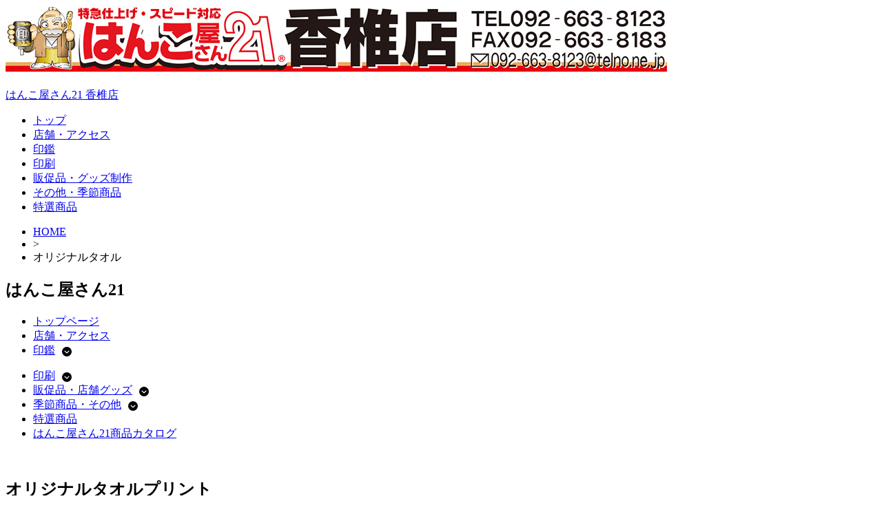

--- FILE ---
content_type: text/html; charset=UTF-8
request_url: https://hankoyakashii.com/towel/
body_size: 14221
content:
<!DOCTYPE html><!-- HTML 5 -->
<html lang="ja"
	prefix="og: https://ogp.me/ns#" >

<head>
<meta charset="UTF-8" />
<meta name="viewport" content="width=device-width, initial-scale=1">
<link rel="profile" href="http://gmpg.org/xfn/11" />
<link rel="pingback" href="https://hankoyakashii.com/xmlrpc.php" />

<title>オリジナルタオル | はんこ屋さん21 香椎店</title>

		<!-- All in One SEO 4.1.5.3 -->
		<meta name="robots" content="max-image-preview:large" />
		<link rel="canonical" href="https://hankoyakashii.com/towel/" />
		<meta property="og:locale" content="ja_JP" />
		<meta property="og:site_name" content="はんこ屋さん21 香椎店 | 今注目の九州は福岡・香椎エリアのはんこ屋です！！「印鑑」はもちろんのこと名刺・封筒・ゴム印・伝票・名入れ文具・名入れタオル・表札・社章・オリジナルＴシャツ・名入れうちわも取り扱っております！" />
		<meta property="og:type" content="article" />
		<meta property="og:title" content="オリジナルタオル | はんこ屋さん21 香椎店" />
		<meta property="og:url" content="https://hankoyakashii.com/towel/" />
		<meta property="article:published_time" content="2020-06-12T00:02:00+00:00" />
		<meta property="article:modified_time" content="2020-07-27T05:15:35+00:00" />
		<meta name="twitter:card" content="summary" />
		<meta name="twitter:domain" content="hankoyakashii.com" />
		<meta name="twitter:title" content="オリジナルタオル | はんこ屋さん21 香椎店" />
		<script type="application/ld+json" class="aioseo-schema">
			{"@context":"https:\/\/schema.org","@graph":[{"@type":"WebSite","@id":"https:\/\/hankoyakashii.com\/#website","url":"https:\/\/hankoyakashii.com\/","name":"\u306f\u3093\u3053\u5c4b\u3055\u309321 \u9999\u690e\u5e97","description":"\u4eca\u6ce8\u76ee\u306e\u4e5d\u5dde\u306f\u798f\u5ca1\u30fb\u9999\u690e\u30a8\u30ea\u30a2\u306e\u306f\u3093\u3053\u5c4b\u3067\u3059\uff01\uff01\u300c\u5370\u9451\u300d\u306f\u3082\u3061\u308d\u3093\u306e\u3053\u3068\u540d\u523a\u30fb\u5c01\u7b52\u30fb\u30b4\u30e0\u5370\u30fb\u4f1d\u7968\u30fb\u540d\u5165\u308c\u6587\u5177\u30fb\u540d\u5165\u308c\u30bf\u30aa\u30eb\u30fb\u8868\u672d\u30fb\u793e\u7ae0\u30fb\u30aa\u30ea\u30b8\u30ca\u30eb\uff34\u30b7\u30e3\u30c4\u30fb\u540d\u5165\u308c\u3046\u3061\u308f\u3082\u53d6\u308a\u6271\u3063\u3066\u304a\u308a\u307e\u3059\uff01","inLanguage":"ja","publisher":{"@id":"https:\/\/hankoyakashii.com\/#organization"}},{"@type":"Organization","@id":"https:\/\/hankoyakashii.com\/#organization","name":"\u306f\u3093\u3053\u5c4b\u3055\u309321 \u9999\u690e\u5e97","url":"https:\/\/hankoyakashii.com\/"},{"@type":"BreadcrumbList","@id":"https:\/\/hankoyakashii.com\/towel\/#breadcrumblist","itemListElement":[{"@type":"ListItem","@id":"https:\/\/hankoyakashii.com\/#listItem","position":1,"item":{"@type":"WebPage","@id":"https:\/\/hankoyakashii.com\/","name":"\u30db\u30fc\u30e0","description":"\u5e74\u672b\u5e74\u59cb\u4f11\u696d\u306e\u304a\u77e5\u3089\u305b \u3044\u3064\u3082\u304a\u4e16\u8a71\u306b\u306a\u3063\u3066\u304a\u308a\u307e\u3059\u3002 \u4e0b\u8a18\u65e5\u7a0b\u3092\u4f11\u696d\u3068\u3055\u305b\u3066\u9802\u304d\u307e\u3059\u3002 2025\u5e7412\u670829\u65e5(\u6708)\uff5e2026\u5e741\u67084\u65e5(\u65e5) \u203b12\u670827\u300128\u65e5\u306f11:00\uff5e17:00\u306e\u55b6\u696d\u3068\u3055\u305b\u3066\u9802\u304d\u307e\u3059\u3002 \u4f11\u696d\u671f\u9593\u4e2d\u306b\u9802\u3044\u305f\u304a\u554f\u5408\u305b\u306b\u3064\u3044\u3066\u306f\u3001\u55b6\u696d\u958b\u59cb\u65e5\u4ee5\u964d\u306b\u9806\u6b21\u56de\u7b54\u3055\u305b\u3066\u9802\u304d\u307e\u3059\u3002 \u7686\u69d8\u306b\u306f\u5927\u5909\u3054\u4e0d\u4fbf\u3092\u304a\u304b\u3051\u3044\u305f\u3057\u307e\u3059\u304c\u3001 \u3054\u7406\u89e3\u3054\u4e86\u627f\u306e\u7a0b\u5b9c\u3057\u304f\u304a\u9858\u3044\u81f4\u3057\u307e\u3059\u3002","url":"https:\/\/hankoyakashii.com\/"},"nextItem":"https:\/\/hankoyakashii.com\/towel\/#listItem"},{"@type":"ListItem","@id":"https:\/\/hankoyakashii.com\/towel\/#listItem","position":2,"item":{"@type":"WebPage","@id":"https:\/\/hankoyakashii.com\/towel\/","name":"\u30aa\u30ea\u30b8\u30ca\u30eb\u30bf\u30aa\u30eb","url":"https:\/\/hankoyakashii.com\/towel\/"},"previousItem":"https:\/\/hankoyakashii.com\/#listItem"}]},{"@type":"WebPage","@id":"https:\/\/hankoyakashii.com\/towel\/#webpage","url":"https:\/\/hankoyakashii.com\/towel\/","name":"\u30aa\u30ea\u30b8\u30ca\u30eb\u30bf\u30aa\u30eb | \u306f\u3093\u3053\u5c4b\u3055\u309321 \u9999\u690e\u5e97","inLanguage":"ja","isPartOf":{"@id":"https:\/\/hankoyakashii.com\/#website"},"breadcrumb":{"@id":"https:\/\/hankoyakashii.com\/towel\/#breadcrumblist"},"datePublished":"2020-06-12T00:02:00+09:00","dateModified":"2020-07-27T05:15:35+09:00"}]}
		</script>
		<!-- All in One SEO -->

<link rel='dns-prefetch' href='//kanri.webporte.jp' />
<link rel='dns-prefetch' href='//s.w.org' />
<link rel="alternate" type="application/rss+xml" title="はんこ屋さん21 香椎店 &raquo; フィード" href="https://hankoyakashii.com/feed/" />
		<script type="text/javascript">
			window._wpemojiSettings = {"baseUrl":"https:\/\/s.w.org\/images\/core\/emoji\/13.0.1\/72x72\/","ext":".png","svgUrl":"https:\/\/s.w.org\/images\/core\/emoji\/13.0.1\/svg\/","svgExt":".svg","source":{"concatemoji":"https:\/\/hankoyakashii.com\/wp-includes\/js\/wp-emoji-release.min.js?ver=5.7.3"}};
			!function(e,a,t){var n,r,o,i=a.createElement("canvas"),p=i.getContext&&i.getContext("2d");function s(e,t){var a=String.fromCharCode;p.clearRect(0,0,i.width,i.height),p.fillText(a.apply(this,e),0,0);e=i.toDataURL();return p.clearRect(0,0,i.width,i.height),p.fillText(a.apply(this,t),0,0),e===i.toDataURL()}function c(e){var t=a.createElement("script");t.src=e,t.defer=t.type="text/javascript",a.getElementsByTagName("head")[0].appendChild(t)}for(o=Array("flag","emoji"),t.supports={everything:!0,everythingExceptFlag:!0},r=0;r<o.length;r++)t.supports[o[r]]=function(e){if(!p||!p.fillText)return!1;switch(p.textBaseline="top",p.font="600 32px Arial",e){case"flag":return s([127987,65039,8205,9895,65039],[127987,65039,8203,9895,65039])?!1:!s([55356,56826,55356,56819],[55356,56826,8203,55356,56819])&&!s([55356,57332,56128,56423,56128,56418,56128,56421,56128,56430,56128,56423,56128,56447],[55356,57332,8203,56128,56423,8203,56128,56418,8203,56128,56421,8203,56128,56430,8203,56128,56423,8203,56128,56447]);case"emoji":return!s([55357,56424,8205,55356,57212],[55357,56424,8203,55356,57212])}return!1}(o[r]),t.supports.everything=t.supports.everything&&t.supports[o[r]],"flag"!==o[r]&&(t.supports.everythingExceptFlag=t.supports.everythingExceptFlag&&t.supports[o[r]]);t.supports.everythingExceptFlag=t.supports.everythingExceptFlag&&!t.supports.flag,t.DOMReady=!1,t.readyCallback=function(){t.DOMReady=!0},t.supports.everything||(n=function(){t.readyCallback()},a.addEventListener?(a.addEventListener("DOMContentLoaded",n,!1),e.addEventListener("load",n,!1)):(e.attachEvent("onload",n),a.attachEvent("onreadystatechange",function(){"complete"===a.readyState&&t.readyCallback()})),(n=t.source||{}).concatemoji?c(n.concatemoji):n.wpemoji&&n.twemoji&&(c(n.twemoji),c(n.wpemoji)))}(window,document,window._wpemojiSettings);
		</script>
		<style type="text/css">
img.wp-smiley,
img.emoji {
	display: inline !important;
	border: none !important;
	box-shadow: none !important;
	height: 1em !important;
	width: 1em !important;
	margin: 0 .07em !important;
	vertical-align: -0.1em !important;
	background: none !important;
	padding: 0 !important;
}
</style>
	<link rel='stylesheet' id='front-page-selector-css'  href='https://hankoyakashii.com/wp-content/themes/plus-ec/fpselect.css?ver=1.0' type='text/css' media='all' />
<link rel='stylesheet' id='rubine-custom-fonts-css'  href='https://hankoyakashii.com/wp-content/themes/rubine-lite/css/custom-fonts.css?ver=20180413' type='text/css' media='all' />
<link rel='stylesheet' id='wp-block-library-css'  href='https://hankoyakashii.com/wp-includes/css/dist/block-library/style.min.css?ver=5.7.3' type='text/css' media='all' />
<link rel='stylesheet' id='contact-form-7-css'  href='https://hankoyakashii.com/wp-content/plugins/contact-form-7/includes/css/styles.css?ver=5.0.5' type='text/css' media='all' />
<link rel='stylesheet' id='fancybox-for-wp-css'  href='https://hankoyakashii.com/wp-content/plugins/fancybox-for-wordpress/assets/css/fancybox.css?ver=1.3.4' type='text/css' media='all' />
<link rel='stylesheet' id='meteor-slides-css'  href='https://hankoyakashii.com/wp-content/plugins/meteor-slides/css/meteor-slides.css?ver=1.0' type='text/css' media='all' />
<link rel='stylesheet' id='wp-pagenavi-css'  href='https://hankoyakashii.com/wp-content/plugins/wp-pagenavi/pagenavi-css.css?ver=2.70' type='text/css' media='all' />
<link rel='stylesheet' id='parent-style-css'  href='https://hankoyakashii.com/wp-content/themes/plus-ec/parent_style.css?ver=1.0' type='text/css' media='all' />
<link rel='stylesheet' id='kanri_css-css'  href='https://kanri.webporte.jp/wp-content/themes/plus/plus.css?ver=1.0.0' type='text/css' media='all' />
<link rel='stylesheet' id='rubine-lite-stylesheet-css'  href='https://hankoyakashii.com/wp-content/themes/plus-ec/style.css?ver=1.0.0' type='text/css' media='all' />
<style id='rubine-lite-stylesheet-inline-css' type='text/css'>
.site-description {
	position: absolute;
	clip: rect(1px, 1px, 1px, 1px);
}
</style>
<link rel='stylesheet' id='genericons-css'  href='https://hankoyakashii.com/wp-content/themes/rubine-lite/css/genericons/genericons.css?ver=3.4.1' type='text/css' media='all' />
<link rel='stylesheet' id='admin_custom-css'  href='https://hankoyakashii.com/wp-content/plugins/insp_event_cal/css/insp_ecal.css?ver=5.7.3' type='text/css' media='all' />
<script type='text/javascript' src='https://hankoyakashii.com/wp-includes/js/jquery/jquery.min.js?ver=3.5.1' id='jquery-core-js'></script>
<script type='text/javascript' src='https://hankoyakashii.com/wp-includes/js/jquery/jquery-migrate.min.js?ver=3.3.2' id='jquery-migrate-js'></script>
<script type='text/javascript' src='https://hankoyakashii.com/wp-content/plugins/fancybox-for-wordpress/assets/js/jquery.fancybox.js?ver=1.3.4' id='fancybox-for-wp-js'></script>
<!--[if lt IE 9]>
<script type='text/javascript' src='https://hankoyakashii.com/wp-content/themes/rubine-lite/js/html5shiv.min.js?ver=3.7.3' id='html5shiv-js'></script>
<![endif]-->
<script type='text/javascript' id='rubine-lite-jquery-navigation-js-extra'>
/* <![CDATA[ */
var rubine_navigation_params = {"menuTitle":"Menu"};
/* ]]> */
</script>
<script type='text/javascript' src='https://hankoyakashii.com/wp-content/themes/rubine-lite/js/navigation.js?ver=20160719' id='rubine-lite-jquery-navigation-js'></script>
<script type='text/javascript' src='https://hankoyakashii.com/wp-content/plugins/insp_event_cal/js/insp_ecal.js?ver=5.7.3' id='insp_ecal_admin-js'></script>
<script type='text/javascript' src='https://hankoyakashii.com/wp-content/plugins/meteor-slides/js/jquery.cycle.all.js?ver=5.7.3' id='jquery-cycle-js'></script>
<script type='text/javascript' src='https://hankoyakashii.com/wp-content/plugins/meteor-slides/js/jquery.metadata.v2.js?ver=5.7.3' id='jquery-metadata-js'></script>
<script type='text/javascript' src='https://hankoyakashii.com/wp-content/plugins/meteor-slides/js/jquery.touchwipe.1.1.1.js?ver=5.7.3' id='jquery-touchwipe-js'></script>
<script type='text/javascript' id='meteorslides-script-js-extra'>
/* <![CDATA[ */
var meteorslidessettings = {"meteorslideshowspeed":"2000","meteorslideshowduration":"5000","meteorslideshowheight":"400","meteorslideshowwidth":"960","meteorslideshowtransition":"scrollLeft"};
/* ]]> */
</script>
<script type='text/javascript' src='https://hankoyakashii.com/wp-content/plugins/meteor-slides/js/slideshow.js?ver=5.7.3' id='meteorslides-script-js'></script>
<link rel="https://api.w.org/" href="https://hankoyakashii.com/wp-json/" /><link rel="alternate" type="application/json" href="https://hankoyakashii.com/wp-json/wp/v2/pages/6094" /><link rel="EditURI" type="application/rsd+xml" title="RSD" href="https://hankoyakashii.com/xmlrpc.php?rsd" />
<link rel="wlwmanifest" type="application/wlwmanifest+xml" href="https://hankoyakashii.com/wp-includes/wlwmanifest.xml" /> 
<meta name="generator" content="WordPress 5.7.3" />
<link rel='shortlink' href='https://hankoyakashii.com/?p=6094' />
<link rel="alternate" type="application/json+oembed" href="https://hankoyakashii.com/wp-json/oembed/1.0/embed?url=https%3A%2F%2Fhankoyakashii.com%2Ftowel%2F" />

<!-- Fancybox for WordPress v3.3.3 -->
<style type="text/css">
	.fancybox-slide--image .fancybox-content{background-color: #FFFFFF}div.fancybox-caption{display:none !important;}
	
	img.fancybox-image{border-width:10px;border-color:#FFFFFF;border-style:solid;}
	div.fancybox-bg{background-color:rgba(102,102,102,0.3);opacity:1 !important;}div.fancybox-content{border-color:#FFFFFF}
	div#fancybox-title{background-color:#FFFFFF}
	div.fancybox-content{background-color:#FFFFFF}
	div#fancybox-title-inside{color:#333333}
	
	
	
	div.fancybox-caption p.caption-title{display:inline-block}
	div.fancybox-caption p.caption-title{font-size:14px}
	div.fancybox-caption p.caption-title{color:#333333}
	div.fancybox-caption {color:#333333}div.fancybox-caption p.caption-title {background:#fff; width:auto;padding:10px 30px;}div.fancybox-content p.caption-title{color:#333333;margin: 0;padding: 5px 0;}
</style><script type="text/javascript">
	jQuery(function () {

		var mobileOnly = false;
		
		if (mobileOnly) {
			return;
		}

		jQuery.fn.getTitle = function () { // Copy the title of every IMG tag and add it to its parent A so that fancybox can show titles
			var arr = jQuery("a[data-fancybox]");
									jQuery.each(arr, function() {
										var title = jQuery(this).children("img").attr("title");
										 var caption = jQuery(this).next("figcaption").html();
                                        if(caption && title){jQuery(this).attr("title",title+" " + caption)}else if(title){ jQuery(this).attr("title",title);}else if(caption){jQuery(this).attr("title",caption);}
									});			}

		// Supported file extensions

				var thumbnails = jQuery("a:has(img)").not(".nolightbox").not('.envira-gallery-link').not('.ngg-simplelightbox').filter(function () {
			return /\.(jpe?g|png|gif|mp4|webp|bmp|pdf)(\?[^/]*)*$/i.test(jQuery(this).attr('href'))
		});
		

		// Add data-type iframe for links that are not images or videos.
		var iframeLinks = jQuery('.fancyboxforwp').filter(function () {
			return !/\.(jpe?g|png|gif|mp4|webp|bmp|pdf)(\?[^/]*)*$/i.test(jQuery(this).attr('href'))
		}).filter(function () {
			return !/vimeo|youtube/i.test(jQuery(this).attr('href'))
		});
		iframeLinks.attr({"data-type": "iframe"}).getTitle();

				// Gallery All
		thumbnails.addClass("fancyboxforwp").attr("data-fancybox", "gallery").getTitle();
		iframeLinks.attr({"data-fancybox": "gallery"}).getTitle();

		// Gallery type NONE
		
		// Call fancybox and apply it on any link with a rel atribute that starts with "fancybox", with the options set on the admin panel
		jQuery("a.fancyboxforwp").fancyboxforwp({
			loop: false,
			smallBtn: false,
			zoomOpacity: "auto",
			animationEffect: "fade",
			animationDuration: 500,
			transitionEffect: "fade",
			transitionDuration: "300",
			overlayShow: true,
			overlayOpacity: "0.3",
			titleShow: true,
			titlePosition: "inside",
			keyboard: true,
			showCloseButton: false,
			arrows: true,
			clickContent:false,
			clickSlide: "close",
			mobile: {
				clickContent: function (current, event) {
					return current.type === "image" ? "toggleControls" : false;
				},
				clickSlide: function (current, event) {
					return current.type === "image" ? "close" : "close";
				},
			},
			wheel: false,
			toolbar: true,
			preventCaptionOverlap: true,
			onInit: function() { },			onDeactivate
	: function() { },		beforeClose: function() { },			afterShow: function(instance) { jQuery( ".fancybox-image" ).on("click", function( ){ ( instance.isScaledDown() ) ? instance.scaleToActual() : instance.scaleToFit() }) },				afterClose: function() { },					caption : function( instance, item ) {var title ="";if("undefined" != typeof jQuery(this).context ){var title = jQuery(this).context.title;} else { var title = ("undefined" != typeof jQuery(this).attr("title")) ? jQuery(this).attr("title") : false;}var caption = jQuery(this).data('caption') || '';if ( item.type === 'image' && title.length ) {caption = (caption.length ? caption + '<br />' : '') + '<p class="caption-title">'+title+'</p>' ;}return caption;},
		afterLoad : function( instance, current ) {current.$content.append('<div class=\"fancybox-custom-caption inside-caption\" style=\" position: absolute;left:0;right:0;color:#000;margin:0 auto;bottom:0;text-align:center;background-color:#FFFFFF \">' + current.opts.caption + '</div>');},
			})
		;

			})
</script>
<!-- END Fancybox for WordPress -->
<script type="text/javascript">
	var insp_ecal_ajax = 'https://hankoyakashii.com/wp-admin/admin-ajax.php';
</script>
<link rel="stylesheet" href="https://hankoyakashii.com/wp-content/plugins/layout-choicer/public_style.css" type="text/css" /><link rel="icon" href="https://hankoyakashii.com/wp-content/uploads/2021/11/favicon-180x180.png" sizes="32x32" />
<link rel="icon" href="https://hankoyakashii.com/wp-content/uploads/2021/11/favicon-250x250.png" sizes="192x192" />
<link rel="apple-touch-icon" href="https://hankoyakashii.com/wp-content/uploads/2021/11/favicon-180x180.png" />
<meta name="msapplication-TileImage" content="https://hankoyakashii.com/wp-content/uploads/2021/11/favicon.png" />
		<style type="text/css" id="wp-custom-css">
			.grecaptcha-badge {bottom: 80px !important;}		</style>
		</head>

<body class="page-template-default page page-id-6094 page-parent">


<div id="wrapper" class="hfeed">

	<div id="header-wrap">

		<div id="topheader-wrap">

			<div id="topheader" class="container clearfix">

				
			</div>

		</div>

		<header id="header" class="container clearfix" role="banner">

		<a href="https://hankoyakashii.com" title="はんこ屋さん21 香椎店-HOME" rel="home">
	
			<div id="custom-header-image" class="container">

				
					<img src="https://hankoyakashii.com/wp-content/uploads/2019/03/header.jpg" srcset="" width="960" height="100" alt="はんこ屋さん21 香椎店">

				
			</div>

				</a>
            <div id="logo" class="">
				
            <p class="site-title"><a href="https://hankoyakashii.com/" rel="home">はんこ屋さん21 香椎店</a></p>

	                                    
            </div>


			<div id="header-content" class="clearfix">

			
			</div>

		</header>

	</div>
	
		
	<div id="mainnav-wrap">

		<nav id="mainnav" class="container clearfix" role="navigation">
			<ul id="mainnav-menu" class="main-navigation-menu"><li id="menu-item-6945" class="menu-item menu-item-type-custom menu-item-object-custom menu-item-6945"><a href="/">トップ</a></li>
<li id="menu-item-6946" class="menu-item menu-item-type-custom menu-item-object-custom menu-item-has-children menu-item-6946"><a href="/店舗・アクセス/">店舗・アクセス</a>
<ul class="sub-menu">
	<li id="menu-item-7017" class="menu-item menu-item-type-post_type menu-item-object-page menu-item-7017"><a href="https://hankoyakashii.com/%e3%81%8a%e5%95%8f%e5%90%88%e3%82%8f%e3%81%9b/">お問合わせ</a></li>
</ul>
</li>
<li id="menu-item-6947" class="menu-item menu-item-type-custom menu-item-object-custom menu-item-has-children menu-item-6947"><a href="/inkan/">印鑑</a>
<ul class="sub-menu">
	<li id="menu-item-6948" class="menu-item menu-item-type-custom menu-item-object-custom menu-item-has-children menu-item-6948"><a href="/印鑑個人/">印鑑個人</a>
	<ul class="sub-menu">
		<li id="menu-item-6949" class="menu-item menu-item-type-custom menu-item-object-custom menu-item-6949"><a href="/titanium/">チタン印鑑</a></li>
		<li id="menu-item-6950" class="menu-item menu-item-type-custom menu-item-object-custom menu-item-6950"><a href="/tebori/">手彫り印鑑</a></li>
		<li id="menu-item-6951" class="menu-item menu-item-type-custom menu-item-object-custom menu-item-6951"><a href="/印鑑ケース/">印鑑ケース</a></li>
	</ul>
</li>
	<li id="menu-item-6952" class="menu-item menu-item-type-custom menu-item-object-custom menu-item-has-children menu-item-6952"><a href="/印鑑法人/">印鑑法人</a>
	<ul class="sub-menu">
		<li id="menu-item-6953" class="menu-item menu-item-type-custom menu-item-object-custom menu-item-6953"><a href="/job-stamp/">職業印鑑</a></li>
		<li id="menu-item-6954" class="menu-item menu-item-type-custom menu-item-object-custom menu-item-6954"><a href="/e-stamp/">電子印鑑</a></li>
	</ul>
</li>
	<li id="menu-item-6955" class="menu-item menu-item-type-custom menu-item-object-custom menu-item-has-children menu-item-6955"><a href="/ゴム印/">ゴム印</a>
	<ul class="sub-menu">
		<li id="menu-item-6956" class="menu-item menu-item-type-custom menu-item-object-custom menu-item-6956"><a href="/シャチハタ/">シャチハタ</a></li>
		<li id="menu-item-6957" class="menu-item menu-item-type-custom menu-item-object-custom menu-item-6957"><a href="/浸透印/">浸透印・スタンプ</a></li>
	</ul>
</li>
	<li id="menu-item-6958" class="menu-item menu-item-type-custom menu-item-object-custom menu-item-6958"><a href="/サプライ商品/">サプライ商品</a></li>
</ul>
</li>
<li id="menu-item-6959" class="menu-item menu-item-type-custom menu-item-object-custom menu-item-has-children menu-item-6959"><a href="/printing/">印刷</a>
<ul class="sub-menu">
	<li id="menu-item-6960" class="menu-item menu-item-type-custom menu-item-object-custom menu-item-6960"><a href="/名刺/">名刺</a></li>
	<li id="menu-item-6961" class="menu-item menu-item-type-custom menu-item-object-custom menu-item-6961"><a href="/封筒/">封筒</a></li>
	<li id="menu-item-6962" class="menu-item menu-item-type-custom menu-item-object-custom menu-item-6962"><a href="/伝票/">伝票</a></li>
	<li id="menu-item-6963" class="menu-item menu-item-type-custom menu-item-object-custom menu-item-6963"><a href="/flyer/">チラシ･フライヤー印刷</a></li>
	<li id="menu-item-6964" class="menu-item menu-item-type-custom menu-item-object-custom menu-item-6964"><a href="/hagaki/">ハガキ挨拶状印刷</a></li>
	<li id="menu-item-6983" class="menu-item menu-item-type-custom menu-item-object-custom menu-item-6983"><a href="/nigaoe/">似顔絵サービス</a></li>
</ul>
</li>
<li id="menu-item-6965" class="menu-item menu-item-type-custom menu-item-object-custom current-menu-ancestor current-menu-parent menu-item-has-children menu-item-6965"><a href="/goods/">販促品・グッズ制作</a>
<ul class="sub-menu">
	<li id="menu-item-6982" class="menu-item menu-item-type-custom menu-item-object-custom menu-item-6982"><a href="/表札/">表札</a></li>
	<li id="menu-item-6966" class="menu-item menu-item-type-custom menu-item-object-custom menu-item-6966"><a href="/layerboard-sign/">2層板表札</a></li>
	<li id="menu-item-6967" class="menu-item menu-item-type-custom menu-item-object-custom menu-item-has-children menu-item-6967"><a href="/sign/">看板制作サービス</a>
	<ul class="sub-menu">
		<li id="menu-item-6968" class="menu-item menu-item-type-custom menu-item-object-custom menu-item-6968"><a href="/panel/">パネル作成</a></li>
		<li id="menu-item-6969" class="menu-item menu-item-type-custom menu-item-object-custom menu-item-6969"><a href="/sheet/">シート作成</a></li>
		<li id="menu-item-6970" class="menu-item menu-item-type-custom menu-item-object-custom menu-item-6970"><a href="/stand-sign/">スタンド看板</a></li>
	</ul>
</li>
	<li id="menu-item-6972" class="menu-item menu-item-type-custom menu-item-object-custom menu-item-has-children menu-item-6972"><a href="/construction/">建設工事用ツール</a>
	<ul class="sub-menu">
		<li id="menu-item-6971" class="menu-item menu-item-type-custom menu-item-object-custom menu-item-6971"><a href="/permit/">許可票・登録票</a></li>
	</ul>
</li>
	<li id="menu-item-6973" class="menu-item menu-item-type-custom menu-item-object-custom menu-item-6973"><a href="/kobutsu/">古物商プレート</a></li>
	<li id="menu-item-6974" class="menu-item menu-item-type-custom menu-item-object-custom menu-item-6974"><a href="/pvc-card/">カードプリント</a></li>
	<li id="menu-item-6975" class="menu-item menu-item-type-custom menu-item-object-custom menu-item-6975"><a href="/clearholder/">クリアホルダー</a></li>
	<li id="menu-item-7101" class="menu-item menu-item-type-post_type menu-item-object-page menu-item-has-children menu-item-7101"><a href="https://hankoyakashii.com/%e7%89%b9%e9%81%b8%e5%95%86%e5%93%81/goods/wearprint/">ウェアプリント</a>
	<ul class="sub-menu">
		<li id="menu-item-6976" class="menu-item menu-item-type-custom menu-item-object-custom menu-item-6976"><a href="/wear/">Tシャツプリント</a></li>
		<li id="menu-item-6979" class="menu-item menu-item-type-custom menu-item-object-custom menu-item-6979"><a href="/long-t/">長袖Tシャツ</a></li>
		<li id="menu-item-6977" class="menu-item menu-item-type-custom menu-item-object-custom menu-item-6977"><a href="/dty-t/">ドライTシャツ</a></li>
		<li id="menu-item-6978" class="menu-item menu-item-type-custom menu-item-object-custom menu-item-6978"><a href="/polo/">ドライカノコポロ</a></li>
		<li id="menu-item-6980" class="menu-item menu-item-type-custom menu-item-object-custom menu-item-6980"><a href="/sweat-shirt/">トレーナー</a></li>
		<li id="menu-item-6981" class="menu-item menu-item-type-custom menu-item-object-custom menu-item-6981"><a href="/pull-hoodie/">Wフードプルパーカー</a></li>
		<li id="menu-item-6984" class="menu-item menu-item-type-custom menu-item-object-custom menu-item-6984"><a href="/zip-hoodie/">Wフードジップパーカー</a></li>
		<li id="menu-item-6985" class="menu-item menu-item-type-custom menu-item-object-custom menu-item-6985"><a href="/dry-bibs/">ドライメッシュビブス</a></li>
		<li id="menu-item-7103" class="menu-item menu-item-type-post_type menu-item-object-page menu-item-7103"><a href="https://hankoyakashii.com/%e7%89%b9%e9%81%b8%e5%95%86%e5%93%81/goods/wearprint/jacket/">ブルゾン シルクプリント</a></li>
		<li id="menu-item-7102" class="menu-item menu-item-type-post_type menu-item-object-page menu-item-7102"><a href="https://hankoyakashii.com/%e7%89%b9%e9%81%b8%e5%95%86%e5%93%81/goods/wearprint/apron/">エプロン シルクプリント</a></li>
	</ul>
</li>
	<li id="menu-item-6986" class="menu-item menu-item-type-custom menu-item-object-custom current-menu-item menu-item-has-children menu-item-6986"><a href="/towel/" aria-current="page">オリジナルタオル</a>
	<ul class="sub-menu">
		<li id="menu-item-6987" class="menu-item menu-item-type-custom menu-item-object-custom menu-item-6987"><a href="/4cp-towel/">今治産シャーリングフルカラープリント</a></li>
		<li id="menu-item-6988" class="menu-item menu-item-type-custom menu-item-object-custom menu-item-6988"><a href="/1color-towel/">ライトシャーリング</a></li>
		<li id="menu-item-6989" class="menu-item menu-item-type-custom menu-item-object-custom menu-item-6989"><a href="/1cff-towel/">ライトシャーリング全面プリント</a></li>
		<li id="menu-item-6990" class="menu-item menu-item-type-custom menu-item-object-custom menu-item-6990"><a href="/jacquard-towel/">ジャガード</a></li>
		<li id="menu-item-6991" class="menu-item menu-item-type-custom menu-item-object-custom menu-item-6991"><a href="/microfiber-towel/">超吸水タオル</a></li>
		<li id="menu-item-6992" class="menu-item menu-item-type-custom menu-item-object-custom menu-item-6992"><a href="/japanese-towel/">日本手ぬぐい</a></li>
		<li id="menu-item-6993" class="menu-item menu-item-type-custom menu-item-object-custom menu-item-6993"><a href="/cleaning-cloth/">マルチクリーナークロス</a></li>
		<li id="menu-item-6994" class="menu-item menu-item-type-custom menu-item-object-custom menu-item-6994"><a href="/name-towel/">名入れタオル</a></li>
	</ul>
</li>
	<li id="menu-item-7001" class="menu-item menu-item-type-custom menu-item-object-custom menu-item-7001"><a href="/flag/">のぼり</a></li>
	<li id="menu-item-6998" class="menu-item menu-item-type-custom menu-item-object-custom menu-item-6998"><a href="/emblem/">社章</a></li>
	<li id="menu-item-6999" class="menu-item menu-item-type-custom menu-item-object-custom menu-item-6999"><a href="/engraving/">彫刻名札</a></li>
	<li id="menu-item-7000" class="menu-item menu-item-type-custom menu-item-object-custom menu-item-7000"><a href="/printedplate/">プリント名札</a></li>
	<li id="menu-item-7002" class="menu-item menu-item-type-custom menu-item-object-custom menu-item-7002"><a href="/pen/">名入れボールペン</a></li>
	<li id="menu-item-7003" class="menu-item menu-item-type-custom menu-item-object-custom menu-item-7003"><a href="/memopad/">名入れメモ帳</a></li>
	<li id="menu-item-6995" class="menu-item menu-item-type-custom menu-item-object-custom menu-item-6995"><a href="/lighter/">名入れライター</a></li>
	<li id="menu-item-6996" class="menu-item menu-item-type-custom menu-item-object-custom menu-item-6996"><a href="/chopstick_bag/">箸袋</a></li>
	<li id="menu-item-6997" class="menu-item menu-item-type-custom menu-item-object-custom menu-item-6997"><a href="/coaster/">コースター</a></li>
	<li id="menu-item-7016" class="menu-item menu-item-type-custom menu-item-object-custom menu-item-7016"><a href="/napkin/">ナプキン</a></li>
	<li id="menu-item-7038" class="menu-item menu-item-type-post_type menu-item-object-page menu-item-7038"><a href="https://hankoyakashii.com/%e7%89%b9%e9%81%b8%e5%95%86%e5%93%81/towelette/">名入れおしぼり（使い捨てタイプ）</a></li>
	<li id="menu-item-7015" class="menu-item menu-item-type-custom menu-item-object-custom menu-item-7015"><a href="/tissue/">ポケットティッシュ</a></li>
</ul>
</li>
<li id="menu-item-7004" class="menu-item menu-item-type-custom menu-item-object-custom menu-item-has-children menu-item-7004"><a href="/others/">その他・季節商品</a>
<ul class="sub-menu">
	<li id="menu-item-7005" class="menu-item menu-item-type-custom menu-item-object-custom menu-item-has-children menu-item-7005"><a href="/nenga/">年賀状印刷</a>
	<ul class="sub-menu">
		<li id="menu-item-7006" class="menu-item menu-item-type-custom menu-item-object-custom menu-item-7006"><a href="/mochu/">喪中・寒中見舞い</a></li>
		<li id="menu-item-7007" class="menu-item menu-item-type-custom menu-item-object-custom menu-item-7007"><a href="/mimai/">暑中見舞い</a></li>
	</ul>
</li>
	<li id="menu-item-7008" class="menu-item menu-item-type-custom menu-item-object-custom menu-item-7008"><a href="/カレンダー/">カレンダー</a></li>
	<li id="menu-item-7009" class="menu-item menu-item-type-custom menu-item-object-custom menu-item-7009"><a href="/uchiwa/">うちわ</a></li>
	<li id="menu-item-7013" class="menu-item menu-item-type-custom menu-item-object-custom menu-item-7013"><a href="/porch/">ポーチ</a></li>
	<li id="menu-item-7014" class="menu-item menu-item-type-custom menu-item-object-custom menu-item-7014"><a href="/smapri/">フォトスタンド</a></li>
	<li id="menu-item-7120" class="menu-item menu-item-type-post_type menu-item-object-page menu-item-7120"><a href="https://hankoyakashii.com/%e7%89%b9%e9%81%b8%e5%95%86%e5%93%81/numberplate/">ナンバープレートキーホルダー</a></li>
	<li id="menu-item-7118" class="menu-item menu-item-type-post_type menu-item-object-page menu-item-7118"><a href="https://hankoyakashii.com/%e7%89%b9%e9%81%b8%e5%95%86%e5%93%81/ledcharm/">LEDチャームキーホルダー</a></li>
	<li id="menu-item-7011" class="menu-item menu-item-type-custom menu-item-object-custom menu-item-7011"><a href="/video/">動画制作サービス</a></li>
	<li id="menu-item-7010" class="menu-item menu-item-type-custom menu-item-object-custom menu-item-7010"><a href="https://newplus.webporte.jp/">ホームページ制作</a></li>
	<li id="menu-item-7119" class="menu-item menu-item-type-post_type menu-item-object-page menu-item-7119"><a href="https://hankoyakashii.com/%e7%89%b9%e9%81%b8%e5%95%86%e5%93%81/webad/">ウェブ広告運用代行サービス</a></li>
</ul>
</li>
<li id="menu-item-7012" class="menu-item menu-item-type-custom menu-item-object-custom menu-item-7012"><a href="/特選商品/">特選商品</a></li>
</ul>		</nav>

	</div>
	<div id="breadcrumb" class="clearfix"><ul><li><a href="https://hankoyakashii.com/">HOME</a></li><li>&gt;</li><li>オリジナルタオル</li></ul></div>    
	<div id="wrap" class="container clearfix">

        <section id='sidebar-left'><aside id="wysiwyg_widgets_widget-5" class="widget widget_wysiwyg_widgets_widget"><style>
  .sub-menu {
      display: none;
      list-style: none;
      padding-left: 20px;
      padding-top: 5px;
  }
  .toggle-button {
      cursor: pointer;
      margin-left: 10px;
      margin-top: 5px;
      display: inline-block;
      width: 16px;
      height: 16px;
      vertical-align: bottom;
  }
  .toggle-button svg {
      width: 90%;
      height: 90%;
  }
</style>
<h2 class="widgettitle">はんこ屋さん21</h2>
<ul class="menu">
<li class="menu-item"><a href="/">トップページ</a></li>
<li class="menu-item menu-item-type-post_type"><a href="/home/店舗・アクセス/" aria-current="page">店舗・アクセス</a></li>
<li class="menu-item menu-item-type-post_type menu-item-object-page">
      <a href="/inkan/">印鑑</a><span class="toggle-button"><svg xmlns="http://www.w3.org/2000/svg" viewBox="0 0 512 512"><path d="M256 0a256 256 0 1 0 0 512A256 256 0 1 0 256 0zM135 241c-9.4-9.4-9.4-24.6 0-33.9s24.6-9.4 33.9 0l87 87 87-87c9.4-9.4 24.6-9.4 33.9 0s9.4 24.6 0 33.9L273 345c-9.4 9.4-24.6 9.4-33.9 0L135 241z"/></svg></span></p>
<ul class="sub-menu">
<li><a href="/印鑑個人/">印鑑個人</a><span class="toggle-button"><svg xmlns="http://www.w3.org/2000/svg" viewBox="0 0 512 512"><path d="M256 0a256 256 0 1 0 0 512A256 256 0 1 0 256 0zM135 241c-9.4-9.4-9.4-24.6 0-33.9s24.6-9.4 33.9 0l87 87 87-87c9.4-9.4 24.6-9.4 33.9 0s9.4 24.6 0 33.9L273 345c-9.4 9.4-24.6 9.4-33.9 0L135 241z"/></svg></span>
<ul class="sub-menu">
<li>&#8211;&nbsp;<a href="/titanium/">チタン印鑑</a></li>
<li>&#8211;&nbsp;<a href="/tebori/">手彫り印鑑</a></li>
<li>&#8211;&nbsp;<a href="/印鑑ケース/">印鑑ケース</a></li>
</ul>
</li>
<li><a href="/inkan/印鑑法人/">印鑑法人</a><span class="toggle-button"><svg xmlns="http://www.w3.org/2000/svg" viewBox="0 0 512 512"><path d="M256 0a256 256 0 1 0 0 512A256 256 0 1 0 256 0zM135 241c-9.4-9.4-9.4-24.6 0-33.9s24.6-9.4 33.9 0l87 87 87-87c9.4-9.4 24.6-9.4 33.9 0s9.4 24.6 0 33.9L273 345c-9.4 9.4-24.6 9.4-33.9 0L135 241z"/></svg></span>
<ul class="sub-menu">
<li>&#8211;&nbsp;<a href="/job-stamp/">職業印鑑</a></li>
<li>&#8211;&nbsp;<a href="/e-stamp/">電子印鑑</a></li>
</ul>
</li>
<li><a href="/ゴム印/">ゴム印</a></li>
<li><a href="/シャチハタ/">シャチハタ</a></li>
<li><a href="/浸透印/">浸透印･スタンプ(ブラザースタンプクリエイター)</a></li>
<li><a href="/サプライ商品/">サプライ商品</a></li>
</ul>
</li>
<li><a href="/printing/">印刷</a><span class="toggle-button"><svg xmlns="http://www.w3.org/2000/svg" viewBox="0 0 512 512"><path d="M256 0a256 256 0 1 0 0 512A256 256 0 1 0 256 0zM135 241c-9.4-9.4-9.4-24.6 0-33.9s24.6-9.4 33.9 0l87 87 87-87c9.4-9.4 24.6-9.4 33.9 0s9.4 24.6 0 33.9L273 345c-9.4 9.4-24.6 9.4-33.9 0L135 241z"/></svg></span>
<ul class="sub-menu">
<li><a href="/名刺/">名刺</a></li>
<li><a href="/封筒/">封筒</a></li>
<li><a href="/伝票/">伝票</a></li>
<li><a href="/flyer/">チラシ･フライヤー印刷</a></li>
<li><a href="/hagaki/">ハガキ･挨拶状印刷</a></li>
</ul>
</li>
<li><a href="/goods/">販促品・店舗グッズ</a><span class="toggle-button"><svg xmlns="http://www.w3.org/2000/svg" viewBox="0 0 512 512"><path d="M256 0a256 256 0 1 0 0 512A256 256 0 1 0 256 0zM135 241c-9.4-9.4-9.4-24.6 0-33.9s24.6-9.4 33.9 0l87 87 87-87c9.4-9.4 24.6-9.4 33.9 0s9.4 24.6 0 33.9L273 345c-9.4 9.4-24.6 9.4-33.9 0L135 241z"/></svg></span>
<ul class="sub-menu">
<li><a href="/wearprint/">ウェアプリント</a><span class="toggle-button"><svg xmlns="http://www.w3.org/2000/svg" viewBox="0 0 512 512"><path d="M256 0a256 256 0 1 0 0 512A256 256 0 1 0 256 0zM135 241c-9.4-9.4-9.4-24.6 0-33.9s24.6-9.4 33.9 0l87 87 87-87c9.4-9.4 24.6-9.4 33.9 0s9.4 24.6 0 33.9L273 345c-9.4 9.4-24.6 9.4-33.9 0L135 241z"/></svg></span>
<ul class="sub-menu">
<li>&#8211;&nbsp;<a href="/wear/">Tシャツプリント</a>
<li>&#8211;&nbsp;<a href="/dty-t/">ドライTシャツプリント</a></li>
<li>&#8211;&nbsp;<a href="/long-t/">長袖Tシャツプリント</a></li>
<li>&#8211;&nbsp;<a href="/polo/">ドライカノコポロシャツプリント</a></li>
<li>&#8211;&nbsp;<a href="/sweat-shirt/">トレーナープリント</a></li>
<li>&#8211;&nbsp;<a href="/pull-hoodie/">Wフードプルパーカープリント</a></li>
<li>&#8211;&nbsp;<a href="/zip-hoodie/">Wフードジップパーカープリント</a></li>
<li>&#8211;&nbsp;<a href="/dry-bibs/">ドライメッシュビブスプリント</a></li>
<li>&#8211;&nbsp;<a href="/jacket/">ブルゾンプリント</a></li>
<li>&#8211;&nbsp;<a href="/apron/">エプロンプリント</a></li>
</ul>
</li>
<li><a href="/towel/">オリジナルタオル</a><span class="toggle-button"><svg xmlns="http://www.w3.org/2000/svg" viewBox="0 0 512 512"><path d="M256 0a256 256 0 1 0 0 512A256 256 0 1 0 256 0zM135 241c-9.4-9.4-9.4-24.6 0-33.9s24.6-9.4 33.9 0l87 87 87-87c9.4-9.4 24.6-9.4 33.9 0s9.4 24.6 0 33.9L273 345c-9.4 9.4-24.6 9.4-33.9 0L135 241z"/></svg></span>
<ul class="sub-menu">
<li>&#8211;&nbsp;<a href="/4cp-towel/">今治産シャーリングタオル フルカラープリント</a></li>
<li>&#8211;&nbsp;<a href="/1color-towel/">ライトシャーリングタオル</a></li>
<li>&#8211;&nbsp;<a href="/1cff-towel/">ライトシャーリングタオル 全面プリント</a></li>
<li>&#8211;&nbsp;<a href="/jacquard-towel/">ジャガードタオル</a></li>
<li>&#8211;&nbsp;<a href="/microfiber-towel/">超吸水タオル</a></li>
<li>&#8211;&nbsp;<a href="/japanese-towel/">日本手ぬぐい</a></li>
<li>&#8211;&nbsp;<a href="/cleaning-cloth/">マルチクリーナークロス</a></li>
<li>&#8211;&nbsp;<a href="/name-towel/">名入れタオル</a></li>
<li>&#8211;&nbsp;<a href="/cooling-towel/">冷感タオル</a></li>
<li>&#8211;&nbsp;<a href="/ecospeed-towel/">エコスピードフルカラープリント</a></li>
</ul>
</li>
<li><a href="/sign/">看板制作サービス</a><span class="toggle-button"><svg xmlns="http://www.w3.org/2000/svg" viewBox="0 0 512 512"><path d="M256 0a256 256 0 1 0 0 512A256 256 0 1 0 256 0zM135 241c-9.4-9.4-9.4-24.6 0-33.9s24.6-9.4 33.9 0l87 87 87-87c9.4-9.4 24.6-9.4 33.9 0s9.4 24.6 0 33.9L273 345c-9.4 9.4-24.6 9.4-33.9 0L135 241z"/></svg></span>
<ul class="sub-menu">
<li>&#8211;&nbsp;<a href="/panel/">パネル作成</a></li>
<li>&#8211;&nbsp;<a href="/sheet/">シート作成</a></li>
<li>&#8211;&nbsp;<a href="/stand-sign/">スタンド看板</a></li>
</ul>
</li>
<li><a href="/construction/">建設工事用ツール</a><span class="toggle-button"><svg xmlns="http://www.w3.org/2000/svg" viewBox="0 0 512 512"><path d="M256 0a256 256 0 1 0 0 512A256 256 0 1 0 256 0zM135 241c-9.4-9.4-9.4-24.6 0-33.9s24.6-9.4 33.9 0l87 87 87-87c9.4-9.4 24.6-9.4 33.9 0s9.4 24.6 0 33.9L273 345c-9.4 9.4-24.6 9.4-33.9 0L135 241z"/></svg></span>
<ul class="sub-menu">
<li>&#8211;&nbsp;<a href="/permit/">許可票パネル</a></li>
</ul>
</li>
<li><a href="/kobutsu/">古物商プレート</a></li>
<li><a href="/goods/pvc-card/">カードプリント</a></li>
<li><a href="/goods/clearholder/">クリアホルダー</a></li>
<li><a href="/mask/">オリジナルマスク</a></li>
<li><a href="/flag/">のぼり</a></li>
<li><a href="/emblem/">社章</a></li>
<li><a href="/engraving/">彫刻名札</a></li>
<li><a href="/printedplate/">プリント名札</a></li>
<li><a href="/pen/">名入れ文具</a></li>
<li><a href="/memopad/">名入れメモ帳</a></li>
<li><a href="/lighter/">名入れライター</a></li>
<li><a href="/chopstick_bag/">箸袋</a></li>
<li><a href="/coaster/">コースター</a></li>
<li><a href="/tissue/">ポケットティッシュ</a></li>
<li><a href="/napkin/">ナプキン</a></li>
<li><a href="/towelette/">おしぼり</a></li>
</ul>
</li>
<li><a href="/others/">季節商品・その他</a><span class="toggle-button"><svg xmlns="http://www.w3.org/2000/svg" viewBox="0 0 512 512"><path d="M256 0a256 256 0 1 0 0 512A256 256 0 1 0 256 0zM135 241c-9.4-9.4-9.4-24.6 0-33.9s24.6-9.4 33.9 0l87 87 87-87c9.4-9.4 24.6-9.4 33.9 0s9.4 24.6 0 33.9L273 345c-9.4 9.4-24.6 9.4-33.9 0L135 241z"/></svg></span>
<ul class="sub-menu">
<li><a href="/nenga/">年賀状</a></li>
<li><a href="/mochu/">喪中・寒中はがき</a></li>
<li><a href="/mimai/">暑中・残暑見舞い</a></li>
<li><a href="/カレンダー/">カレンダー</a></li>
<li><a href="/uchiwa/">うちわ</a></li>
<li><a href="/nigaoe/">似顔絵サービス</a></li>
<li><a href="/porch/">ポーチ</a></li>
<li><a href="/acrylic-stand/">アクリルプリントスタンド</a></li>
<li><a href="/表札/">表札</a></li>
<li><a href="/layerboard-sign/">2層板表札｜彫刻プレート</a></li>
<li><a href="/numberplate/">ナンバープレートキーホルダー</a></li>
<li><a href="/ledcharm/">LEDチャームキーホルダー</a></li>
<li><a href="/video/">動画制作サービス</a></li>
<li><a href="https://newplus.webporte.jp/" target="_blank">ホームページ制作サービス</a></li>
<li><a href="/webad/">ウェブ広告運用代行サービス</a></li>
</ul>
</li>
<li><a href="/特選商品/">特選商品</a></li>
<li><a href="https://hanko21.actibookone.com/" target="_blank">はんこ屋さん21商品カタログ</a></li>
</ul>
<p><script src="https://code.jquery.com/jquery-3.6.0.min.js"></script><br />
<script>
  jQuery(function($){
      $('.toggle-button').on('click', function(e){
          e.preventDefault();
          $(this).siblings('.sub-menu').slideToggle();
      });
  });
</script></p>
<!-- Widget by WYSIWYG Widgets v2.3.8 - https://wordpress.org/plugins/wysiwyg-widgets/ -->
<!-- / WYSIWYG Widgets --></aside></section>		
		<section id="content" class="primary" role="main">
		
		
	<div id="post-6094" class="post-6094 page type-page status-publish hentry">


		<div class="entry clearfix">
			<h2 class="LC_PageTitle ItemList">オリジナルタオルプリント</h2>
<p><img decoding="async" src="https://kanri.webporte.jp/wp-content/uploads/towel_main.jpg" alt="towel_main.jpg" width="500" height="auto"></p>
<section style="margin: 0 0 2em 0;">
普段使いとして喜ばれるタオルにお客様オリジナルデザインをプリントいたします。<br />
はんこ屋さん21のオリジナルタオルプリントは写真やロゴを大きくプリント出来ることでご好評頂いでおります。小ロット(例：5枚～など)で注文できることも人気の理由です。<br />
プレゼントや記念品、販促品と幅広い用途でお使いいただけるタオルを取り揃えております。お問い合わせはお見積無料のはんこ屋さん21まで！<br />
</section>
<section style="margin: 0 0 2em 0;">
<h2 class="LC_PageTitle ItemList">用途に合わせて選べるサイズ・種類（加工方法）</h2>
<h3 class="LC_PageTitle ItemList">タオルのサイズをお選びください。</h3>
<p style="text-align: center;"><a href="https://kanri.webporte.jp/wp-content/uploads/towel_size.jpg"><img decoding="async" src="https://kanri.webporte.jp/wp-content/uploads/towel_size.jpg" alt="towel_size.jpg" style="box-shadow: 1px 1px 2px; maerin-top: 5px;" width="500" height="auto"><br />
各種タオルの目安</a><br />
※各種タオルのサイズ感見本です。実際の比率とは若干違いがあります。</p>
<div style="background-color: #2bace4; color: #ffffff; font-weight: bold; padding: 5px;">バスタオル</div>
<p>対応種類：E<br />
お風呂上りに体を拭くのに最適なサイズです。十分な大きさで、インパクトのあるグッズとしてオススメです。</p>
<div style="background-color: #8bc340; color: #ffffff; font-weight: bold; padding: 5px;">スポーツタオル</div>
<p>対応種類：A・B・C・D<br />
肩に羽織って丁度良いサイズです。動いても肩から落ちずスポーツや野外ライブに最適です。</p>
<div style="background-color: #ed8718; color: #ffffff; font-weight: bold; padding: 5px;">フェイスタオル</div>
<p>対応種類：A・B・C・D・E・名入れタオル<br />
一般的なサイズです。手や顔を拭くのに最適で、利便性に優れているため、様々なシーンで活躍できます。</p>
<div style="background-color: #e37e91; color: #ffffff; font-weight: bold; padding: 5px;">マフラータオル</div>
<p>対応種類：A・B・C・D・E<br />
タオル地のマフラーです。スポーツ観戦や音楽ライブなどに最適です。</p>
<div style="background-color: #f06028; color: #ffffff; font-weight: bold; padding: 5px;">ハンドタオル</div>
<p>対応種類：A・D・E<br />
来客用や外出時の携帯用にも使いやすい、多目的サイズです。ゲストタオルとも呼ばれます。</p>
<div style="background-color: #0061a2; color: #ffffff; font-weight: bold; padding: 5px;">ミニタオル</div>
<p>対応種類：A・B・D・E<br />
折りたたんでポケットに入る、コンパクトなサイズです。タオルハンカチとも呼ばれています。<br />
</section>
<section style="margin: 0 0 2em 0;">
<h3 class="LC_PageTitle ItemList">タオルの種類（加工方法）をお選びください。</h3>
<div style="display: grid; grid-template-columns: repeat(auto-fill, minmax(150px, 1fr)); column-gap: 10px;">
<div>
<p style="text-align: center;"><a href="/4cp-towel/"><img decoding="async" src="https://kanri.webporte.jp/wp-content/uploads/towel_type_a.jpg" alt="towel_type_a.jpg" style="box-shadow: 1px 1px 2px;" width="100%" height="auto"><br />
A.今治産シャーリング<br />タオル</a></p>
</div>
<div>
<p style="text-align: center;"><a href="/1color-towel/"><img decoding="async" src="https://kanri.webporte.jp/wp-content/uploads/towel_type_b.jpg" alt="towel_type_a.jpg" style="box-shadow: 1px 1px 2px;" width="100%" height="auto"><br />
B.ライトシャーリング<br />タオル</a></p>
</div>
<div>
<p style="text-align: center;"><a href="/1cff-towel/"><img decoding="async" src="https://kanri.webporte.jp/wp-content/uploads/towel_type_c.jpg" alt="towel_type_a.jpg" style="box-shadow: 1px 1px 2px;" width="100%" height="auto"><br />
C.ライトシャーリング<br />タオル全面プリント</a></p>
</div>
<div>
<p style="text-align: center;"><a href="/jacquard-towel/"><img decoding="async" src="https://kanri.webporte.jp/wp-content/uploads/towel_type_d.jpg" alt="towel_type_a.jpg" style="box-shadow: 1px 1px 2px;" width="100%" height="auto"><br />
D.凸凹ジャガードタオル</a></p>
</div>
<div>
<p style="text-align: center;"><a href="/microfiber-towel/"><img decoding="async" src="https://kanri.webporte.jp/wp-content/uploads/towel_type_e.jpg" alt="towel_type_a.jpg" style="box-shadow: 1px 1px 2px;" width="100%" height="auto"><br />
E.超吸水タオル</a></p>
</div>
<div>
<p style="text-align: center;"><a href="/japanese-towel/"><img decoding="async" src="https://kanri.webporte.jp/wp-content/uploads/towel_type_f.jpg" alt="towel_type_a.jpg" style="box-shadow: 1px 1px 2px;" width="100%" height="auto"><br />
F.日本手ぬぐい</a></p>
</div>
<div>
<p style="text-align: center;"><a href="/cleaning-cloth/"><img decoding="async" src="https://kanri.webporte.jp/wp-content/uploads/towel_type_g.jpg" alt="towel_type_a.jpg" style="box-shadow: 1px 1px 2px;" width="100%" height="auto"><br />
G.マルチクリーナークロス</a></p>
</div>
<div>
<p style="text-align: center;"><a href="/name-towel/"><img decoding="async" src="https://kanri.webporte.jp/wp-content/uploads/towel_type_h.jpg" alt="towel_type_a.jpg" style="box-shadow: 1px 1px 2px;" width="100%" height="auto"><br />
お手軽.名入れタオル</a></p>
</div>
<div>
<p style="text-align: center;"><a href="/cooling-towel/"><img decoding="async" src="https://kanri.webporte.jp/wp-content/uploads/towel_type_i.jpg" alt="冷感タオル" style="box-shadow: 1px 1px 3px;" width="100%" height="auto" /><br />
I.冷感タオル</a></p>
</div>
<div>
<p style="text-align: center;"><a href="/ecospeed-towel/"><img decoding="async" src="https://kanri.webporte.jp/wp-content/uploads/towel_type_j.jpg" alt="エコスピードフルカラープリント" style="box-shadow: 1px 1px 3px;" width="100%" height="auto" /><br />
J.エコスピード<br />フルカラープリント</a></p>
</div>
</div>
<p>※印刷は全て片面のみとなります。<br />
※掲載イメージ写真、イラストは印刷の都合上色彩が実際の商品とは若干異なる場合がございます。あらかじめご了承ください。<br />
</section>
<hr>
<p style="text-align: right; font-size: x-small;">このページに掲載の価格等の情報は2022年07月時点のものです。<br />
商品の仕様、価格などが予告なく変更する場合がありますのでご了承ください。</p>

		
		</div>
		
	</div>		
				
		</section>
		
		
	<section id="sidebar" class="secondary clearfix" role="complementary">
				<div id="search">
					
	<form role="search" method="get" class="search-form" action="https://hankoyakashii.com/">
		<label>
			<span class="screen-reader-text">Search for:</span>
			<input type="search" class="search-field" placeholder="検索" value="" name="s">
		</label>
		<button type="submit" class="search-submit">
			<span class="genericon-search"></span>
		</button>
	</form>

			</div>
		

		<aside id="wysiwyg_widgets_widget-3" class="widget widget_wysiwyg_widgets_widget"><!-- Widget by WYSIWYG Widgets v2.3.8 - https://wordpress.org/plugins/wysiwyg-widgets/ --><h3 class="widgettitle"><span>はんこ屋さん21香椎店</span></h3><p> 〒813-0013<br /> 福岡市東区香椎駅前2-5-1<br /> TEL:092-663-8123<br /> FAX:092-663-8183</p>
<p> <iframe style="border: 0;" src="https://www.google.com/maps/embed?pb=!1m18!1m12!1m3!1d6641.887011925876!2d130.43486903272137!3d33.65862568071471!2m3!1f0!2f0!3f0!3m2!1i1024!2i768!4f13.1!3m3!1m2!1s0x35418f22fa2f7dcb%3A0x3e795b05c399eb8a!2z44Gv44KT44GT5bGL44GV44KT77yS77yR6aaZ5qSO5bqX!5e0!3m2!1sja!2sjp!4v1467272849341" width="200" height="300" frameborder="0" allowfullscreen="allowfullscreen"></iframe></p>
<p>&nbsp;</p>
<p>&nbsp;</p>
<p style="text-align: center;"><a title="認印 最短30分仕上げ！" href="https://hankoyakashii.com/%e5%8d%b0%e9%91%91-2/%e5%80%8b%e4%ba%ba%e7%94%a8%e5%8d%b0%e9%91%91%e3%80%80%e5%ae%9f%e5%8d%b0%e3%83%bb%e9%8a%80%e8%a1%8c%e5%8d%b0%e3%83%bb%e5%ae%9f%e5%8d%b0/"><img title="印鑑 認印最短30分仕上げ！" src="https://sv04.webporte.jp/wp-content/uploads/2016/11/e8aa8de58db0e69c80e79fad30e58886e382a2e3838be383a11.gif" alt="印鑑 認印最短30分仕上げ！" width="283" height="201" /></a><br /><a title="認印 最短30分仕上げ！" href="https://hankoyakashii.com/%e5%8d%b0%e9%91%91-2/%e5%80%8b%e4%ba%ba%e7%94%a8%e5%8d%b0%e9%91%91%e3%80%80%e5%ae%9f%e5%8d%b0%e3%83%bb%e9%8a%80%e8%a1%8c%e5%8d%b0%e3%83%bb%e5%ae%9f%e5%8d%b0/"> 印鑑 認印 最短30分仕上げ致します！</a></p>
<p>&nbsp;</p>
<p style="text-align: center;"><a title="特急名刺 最短1時間仕上げ！" href="https://hankoyakashii.com/%e5%90%8d%e5%88%ba%e3%83%bb%e3%82%b7%e3%83%a7%e3%83%83%e3%83%97%e3%82%ab%e3%83%bc%e3%83%89/"><img title="名刺 印刷 紫檀1時間特急仕上げ致します！" src="https://sv04.webporte.jp/wp-content/uploads/2016/11/e5908de588bae69c80e79fad1e69982e99693e382a2e3838be383a11.gif" alt="名刺 印刷 紫檀1時間特急仕上げ致します！" width="283" height="200" /></a><br /><a title="特急名刺 最短1時間仕上げ！" href="https://hankoyakashii.com/%e5%90%8d%e5%88%ba%e3%83%bb%e3%82%b7%e3%83%a7%e3%83%83%e3%83%97%e3%82%ab%e3%83%bc%e3%83%89/"> 特急名刺 最短1時間仕上げ承ります！</a></p>
<p style="text-align: center;"> </p>
<p style="text-align: center;"><span style="font-size: 10px; color: #ff0000;">※特急対応はご注文状況により対応出来ない場合もございます。お急ぎの場合は事前にご連絡をいただけますと幸いです。ご理解の程、お願い申し上げます。</span></p>
<!-- / WYSIWYG Widgets --></aside><aside id="wysiwyg_widgets_widget-2" class="widget widget_wysiwyg_widgets_widget"><!-- Widget by WYSIWYG Widgets v2.3.8 - https://wordpress.org/plugins/wysiwyg-widgets/ --><p style="text-align: center;"><a href="https://hanko21.shop/" title="はんこ屋さん21 香椎店オンラインショップ" target="_blank" rel="noopener"><img src="https://hankoyakashii.com/wp-content/uploads/2015/07/onlineshop.jpg" alt="はんこ屋さん21 香椎店オンラインショップ" width="166" height="160" class="aligncenter size-full wp-image-6201" /></a></p>
<p style="text-align: center;"><a href="https://hankoyakashii.com/wp-content/uploads/2023/10/特別国際種事業者-ウェブ用の表示香椎店.jpg" rel="nofollow noopener" title="特別国際主事業者番号_はんこ屋さん21 香椎店" target="_blank">特別国際種事業者に関して</a></p>
<!-- / WYSIWYG Widgets --></aside><aside id="wysiwyg_widgets_widget-4" class="widget widget_wysiwyg_widgets_widget"><section style="padding: 1em 0em;">
<hr />
<div style="display: grid; grid-template-columns: 1fr 1fr; gap:0.5em; font-size:small;">
<div>
<p style="text-align: center; margin: 1em 0em;"><a href="https://hanko21.shop/collections/personal-inkan-jitsuin" target="_blank" rel="noopener noreferrer"><img decoding="async" src="https://hanko21.shop/cdn/shop/collections/collection_kojin_jitsu_254x254.jpg?v=1686129537" alt="実印" loading="lazy" style="box-shadow: 1px 1px 3px;" width="95%" height="auto" /><br />
実印</a></p>
</div>
<div>
<p style="text-align: center; margin: 1em 0em;"><a href="https://hanko21.shop/collections/personal-inkan-ginko" target="_blank" rel="noopener noreferrer"><img decoding="async" src="https://hanko21.shop/cdn/shop/collections/collection_kojin_ginko_254x254.jpg?v=1686129674" alt="銀行印" loading="lazy" style="box-shadow: 1px 1px 3px;" width="95%" height="auto" /><br />
銀行印</a></p>
</div>
<div>
<p style="text-align: center; margin: 1em 0em;"><a href="https://hanko21.shop/collections/personal-inkan-3set" target="_blank" rel="noopener noreferrer"><img decoding="async" src="https://hanko21.shop/cdn/shop/collections/collection_inkan_3set_254x254.jpg?v=1686129590" alt="印鑑3本セット 実印＋銀行印+認印" loading="lazy" style="box-shadow: 1px 1px 3px;" width="95%" height="auto" /><br />
3本セット</a></p>
</div>
<div>
<p style="text-align: center; margin: 1em 0em;"><a href="https://hanko21.shop/collections/personal-inkan-2set" target="_blank" rel="noopener noreferrer"><img decoding="async" src="https://hanko21.shop/cdn/shop/collections/collection_inkan_2set_254x254.jpg?v=1705305426" alt="印鑑2本セット 実印＋銀行印" loading="lazy" style="box-shadow: 1px 1px 3px;" width="95%" height="auto" /><br />
2本セット</a></p>
</div>
<div>
<p style="text-align: center; margin: 1em 0em;"><a href="https://hanko21.shop/collections/company-inkan-jitsuin" target="_blank" rel="noopener noreferrer"><img decoding="async" src="https://hanko21.shop/cdn/shop/collections/collection_company_jitsu_208x208.webp?v=1686129213" alt="法人実印 代表者印" loading="lazy" style="box-shadow: 1px 1px 3px;" width="95%" height="auto" /><br />
法人実印<br class="spbr" />（代表者印）</a></p>
</div>
<div>
<p style="text-align: center; margin: 1em 0em;"><a href="https://hanko21.shop/collections/company-inkan-kakuin" target="_blank" rel="noopener noreferrer"><img decoding="async" src="https://hanko21.shop/cdn/shop/collections/collection_company_kaku_208x208.webp?v=1686129324" alt="法人角印 認印" loading="lazy" style="box-shadow: 1px 1px 3px;" width="95%" height="auto" /><br />
角印</a></p>
</div>
<div>
<p style="text-align: center; margin: 1em 0em;"><a href="https://hanko21.shop/collections/company-inkan-4set" target="_blank" rel="noopener noreferrer"><img decoding="async" src="https://hanko21.shop/cdn/shop/collections/collection_company_4set_208x208.jpg?v=1686129769" alt="法人設立4点セット 実印+銀行印+角印+住所ゴム印" loading="lazy" style="box-shadow: 1px 1px 3px;" width="95%" height="auto" /><br />
法人設立4点セット</a></p>
</div>
<div>
<p style="text-align: center; margin: 1em 0em;"><a href="https://hanko21.shop/collections/company-inkan-3set" target="_blank" rel="noopener noreferrer"><img decoding="async" src="https://hanko21.shop/cdn/shop/collections/collection_company_3set_208x208.jpg?v=1686129738" alt="法人設立3点セット 実印+角印+住所ゴム印" loading="lazy" style="box-shadow: 1px 1px 3px;" width="95%" height="auto" /><br />
法人設立3点セット</a></p>
</div>
</div>
<hr />
</section>
<section style="padding: 1em 0em;">
<div style="display: grid; grid-template-columns: 1fr 1fr; gap:0.5em; font-size:small;">
<div style="text-align: center; margin: 1em 0em;">
<p style="text-align: center;"><a href="/e-stamp"><img decoding="async" src="https://kanri.webporte.jp/wp-content/uploads/item_estamp.jpg" alt="電子印鑑" loading="lazy" style="box-shadow: 1px 1px 3px;" width="95%" height="auto" /><br />
電子印鑑</a></p>
</div>
<div style="text-align: center; margin: 1em 0em;">
<p style="text-align: center;"><a href="https://newplus.webporte.jp/" target="_blank" rel="noopener noreferrer"><img decoding="async" src="https://kanri.webporte.jp/wp-content/uploads/item_website.jpg" alt="ホームページ制作" loading="lazy" style="box-shadow: 1px 1px 3px;" width="95%" height="auto" /><br />
ホームページ制作</a></p>
</div>
<div style="text-align: center; margin: 1em 0em;">
<p style="text-align: center;"><a href="/video"><img decoding="async" src="https://kanri.webporte.jp/wp-content/uploads/item_video.jpg" alt="簡単おまかせ動画作成サービス" loading="lazy" style="box-shadow: 1px 1px 3px;" width="95%" height="auto" /><br />
チラシからPR動画作成</a></p>
</div>
<div style="text-align: center; margin: 1em 0em;">
<p style="text-align: center;"><a href="/wear"><img decoding="async" src="https://kanri.webporte.jp/wp-content/uploads/item_202504_tshirt.jpg" alt="Tシャツプリント" loading="lazy" style="box-shadow: 1px 1px 3px;" width="95%" height="auto" /><br />
Tシャツプリント</a></p>
</div>
<div style="text-align: center; margin: 1em 0em;">
<p style="text-align: center;"><a href="/表札"><img decoding="async" src="https://kanri.webporte.jp/wp-content/uploads/item_202504_plate.jpg" alt="表札" loading="lazy" style="box-shadow: 1px 1px 3px;" width="95%" height="auto" /><br />
表札</a></p>
</div>
<div style="text-align: center; margin: 1em 0em;">
<p style="text-align: center;"><a href="/sign"><img decoding="async" src="https://kanri.webporte.jp/wp-content/uploads/item_202504_kanban.jpg" alt="看板" loading="lazy" style="box-shadow: 1px 1px 3px;" width="95%" height="auto" /><br />
看板･パネル制作</a></p>
</div>
<div style="text-align: center; margin: 1em 0em;">
<p style="text-align: center;"><a href="/permit"><img decoding="async" src="https://kanri.webporte.jp/wp-content/uploads/item_202504_kensetsu.jpg" alt="許可票" loading="lazy" style="box-shadow: 1px 1px 3px;" width="95%" height="auto" /><br />
許可票パネル</a></p>
</div>
</div>
<hr />
</section>
<section style="padding: 1em 0em;">
<p style="text-align: center;"><a href="https://www.hanko21.co.jp/"><img loading="lazy" decoding="async" src="https://kanri.webporte.jp/wp-content/uploads/official.jpg" width="166" height="166" /></a></p>
</section>
<!-- Widget by WYSIWYG Widgets v2.3.8 - https://wordpress.org/plugins/wysiwyg-widgets/ -->
<!-- / WYSIWYG Widgets --></aside>
	</section>		
	</div>
	
	
		

<script type="text/javascript">
jQuery(function($) {
    var pageTop = $('.page_top');
    pageTop.hide();
    $(window).scroll(function () {
        if ($(this).scrollTop() > 300) {
            pageTop.fadeIn();
        } else {
            pageTop.fadeOut();
        }
    });
    pageTop.click(function () {
        $('body, html').animate({scrollTop:0}, 700, 'swing');
        return false;
    });
});
</script>
<a href="#top" class="page_top">▲</a>
	<div id="footer-bg">
	
				
		<div id="footer-wrap">
		
			<footer id="footer" class="container clearfix" role="contentinfo">
				
								
				<div id="footer-text">
					
	<span class="credit-link">
		Powered by <a href="http://wordpress.org" title="WordPress">WordPress</a> and <a href="https://themezee.com/themes/rubine/" title="Rubine WordPress Theme">Rubine</a>.	</span>

					<div class="site-info">
       <p>© 2014 - 2025 はんこ屋さん21 香椎店 All rights reserved.</p>
   </div><!-- .site-info -->
				</div>
				
			</footer>
			
		</div>
		
	</div>
	
</div><!-- end #wrapper -->

<script type='text/javascript' id='contact-form-7-js-extra'>
/* <![CDATA[ */
var wpcf7 = {"apiSettings":{"root":"https:\/\/hankoyakashii.com\/wp-json\/contact-form-7\/v1","namespace":"contact-form-7\/v1"},"recaptcha":{"messages":{"empty":"\u3042\u306a\u305f\u304c\u30ed\u30dc\u30c3\u30c8\u3067\u306f\u306a\u3044\u3053\u3068\u3092\u8a3c\u660e\u3057\u3066\u304f\u3060\u3055\u3044\u3002"}}};
/* ]]> */
</script>
<script type='text/javascript' src='https://hankoyakashii.com/wp-content/plugins/contact-form-7/includes/js/scripts.js?ver=5.0.5' id='contact-form-7-js'></script>
<script type='text/javascript' src='https://hankoyakashii.com/wp-includes/js/wp-embed.min.js?ver=5.7.3' id='wp-embed-js'></script>
</body>
</html>	
